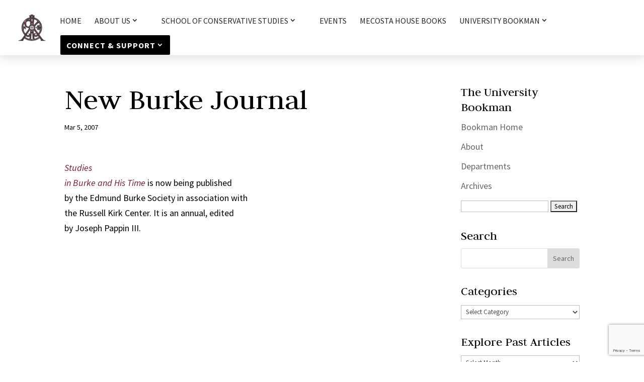

--- FILE ---
content_type: text/html; charset=utf-8
request_url: https://www.google.com/recaptcha/api2/anchor?ar=1&k=6LcMUc8UAAAAAIXVDORYarSXQOjT44iSnDa4K9q5&co=aHR0cHM6Ly9raXJrY2VudGVyLm9yZzo0NDM.&hl=en&v=PoyoqOPhxBO7pBk68S4YbpHZ&size=invisible&anchor-ms=20000&execute-ms=30000&cb=iqwvetrisoil
body_size: 49743
content:
<!DOCTYPE HTML><html dir="ltr" lang="en"><head><meta http-equiv="Content-Type" content="text/html; charset=UTF-8">
<meta http-equiv="X-UA-Compatible" content="IE=edge">
<title>reCAPTCHA</title>
<style type="text/css">
/* cyrillic-ext */
@font-face {
  font-family: 'Roboto';
  font-style: normal;
  font-weight: 400;
  font-stretch: 100%;
  src: url(//fonts.gstatic.com/s/roboto/v48/KFO7CnqEu92Fr1ME7kSn66aGLdTylUAMa3GUBHMdazTgWw.woff2) format('woff2');
  unicode-range: U+0460-052F, U+1C80-1C8A, U+20B4, U+2DE0-2DFF, U+A640-A69F, U+FE2E-FE2F;
}
/* cyrillic */
@font-face {
  font-family: 'Roboto';
  font-style: normal;
  font-weight: 400;
  font-stretch: 100%;
  src: url(//fonts.gstatic.com/s/roboto/v48/KFO7CnqEu92Fr1ME7kSn66aGLdTylUAMa3iUBHMdazTgWw.woff2) format('woff2');
  unicode-range: U+0301, U+0400-045F, U+0490-0491, U+04B0-04B1, U+2116;
}
/* greek-ext */
@font-face {
  font-family: 'Roboto';
  font-style: normal;
  font-weight: 400;
  font-stretch: 100%;
  src: url(//fonts.gstatic.com/s/roboto/v48/KFO7CnqEu92Fr1ME7kSn66aGLdTylUAMa3CUBHMdazTgWw.woff2) format('woff2');
  unicode-range: U+1F00-1FFF;
}
/* greek */
@font-face {
  font-family: 'Roboto';
  font-style: normal;
  font-weight: 400;
  font-stretch: 100%;
  src: url(//fonts.gstatic.com/s/roboto/v48/KFO7CnqEu92Fr1ME7kSn66aGLdTylUAMa3-UBHMdazTgWw.woff2) format('woff2');
  unicode-range: U+0370-0377, U+037A-037F, U+0384-038A, U+038C, U+038E-03A1, U+03A3-03FF;
}
/* math */
@font-face {
  font-family: 'Roboto';
  font-style: normal;
  font-weight: 400;
  font-stretch: 100%;
  src: url(//fonts.gstatic.com/s/roboto/v48/KFO7CnqEu92Fr1ME7kSn66aGLdTylUAMawCUBHMdazTgWw.woff2) format('woff2');
  unicode-range: U+0302-0303, U+0305, U+0307-0308, U+0310, U+0312, U+0315, U+031A, U+0326-0327, U+032C, U+032F-0330, U+0332-0333, U+0338, U+033A, U+0346, U+034D, U+0391-03A1, U+03A3-03A9, U+03B1-03C9, U+03D1, U+03D5-03D6, U+03F0-03F1, U+03F4-03F5, U+2016-2017, U+2034-2038, U+203C, U+2040, U+2043, U+2047, U+2050, U+2057, U+205F, U+2070-2071, U+2074-208E, U+2090-209C, U+20D0-20DC, U+20E1, U+20E5-20EF, U+2100-2112, U+2114-2115, U+2117-2121, U+2123-214F, U+2190, U+2192, U+2194-21AE, U+21B0-21E5, U+21F1-21F2, U+21F4-2211, U+2213-2214, U+2216-22FF, U+2308-230B, U+2310, U+2319, U+231C-2321, U+2336-237A, U+237C, U+2395, U+239B-23B7, U+23D0, U+23DC-23E1, U+2474-2475, U+25AF, U+25B3, U+25B7, U+25BD, U+25C1, U+25CA, U+25CC, U+25FB, U+266D-266F, U+27C0-27FF, U+2900-2AFF, U+2B0E-2B11, U+2B30-2B4C, U+2BFE, U+3030, U+FF5B, U+FF5D, U+1D400-1D7FF, U+1EE00-1EEFF;
}
/* symbols */
@font-face {
  font-family: 'Roboto';
  font-style: normal;
  font-weight: 400;
  font-stretch: 100%;
  src: url(//fonts.gstatic.com/s/roboto/v48/KFO7CnqEu92Fr1ME7kSn66aGLdTylUAMaxKUBHMdazTgWw.woff2) format('woff2');
  unicode-range: U+0001-000C, U+000E-001F, U+007F-009F, U+20DD-20E0, U+20E2-20E4, U+2150-218F, U+2190, U+2192, U+2194-2199, U+21AF, U+21E6-21F0, U+21F3, U+2218-2219, U+2299, U+22C4-22C6, U+2300-243F, U+2440-244A, U+2460-24FF, U+25A0-27BF, U+2800-28FF, U+2921-2922, U+2981, U+29BF, U+29EB, U+2B00-2BFF, U+4DC0-4DFF, U+FFF9-FFFB, U+10140-1018E, U+10190-1019C, U+101A0, U+101D0-101FD, U+102E0-102FB, U+10E60-10E7E, U+1D2C0-1D2D3, U+1D2E0-1D37F, U+1F000-1F0FF, U+1F100-1F1AD, U+1F1E6-1F1FF, U+1F30D-1F30F, U+1F315, U+1F31C, U+1F31E, U+1F320-1F32C, U+1F336, U+1F378, U+1F37D, U+1F382, U+1F393-1F39F, U+1F3A7-1F3A8, U+1F3AC-1F3AF, U+1F3C2, U+1F3C4-1F3C6, U+1F3CA-1F3CE, U+1F3D4-1F3E0, U+1F3ED, U+1F3F1-1F3F3, U+1F3F5-1F3F7, U+1F408, U+1F415, U+1F41F, U+1F426, U+1F43F, U+1F441-1F442, U+1F444, U+1F446-1F449, U+1F44C-1F44E, U+1F453, U+1F46A, U+1F47D, U+1F4A3, U+1F4B0, U+1F4B3, U+1F4B9, U+1F4BB, U+1F4BF, U+1F4C8-1F4CB, U+1F4D6, U+1F4DA, U+1F4DF, U+1F4E3-1F4E6, U+1F4EA-1F4ED, U+1F4F7, U+1F4F9-1F4FB, U+1F4FD-1F4FE, U+1F503, U+1F507-1F50B, U+1F50D, U+1F512-1F513, U+1F53E-1F54A, U+1F54F-1F5FA, U+1F610, U+1F650-1F67F, U+1F687, U+1F68D, U+1F691, U+1F694, U+1F698, U+1F6AD, U+1F6B2, U+1F6B9-1F6BA, U+1F6BC, U+1F6C6-1F6CF, U+1F6D3-1F6D7, U+1F6E0-1F6EA, U+1F6F0-1F6F3, U+1F6F7-1F6FC, U+1F700-1F7FF, U+1F800-1F80B, U+1F810-1F847, U+1F850-1F859, U+1F860-1F887, U+1F890-1F8AD, U+1F8B0-1F8BB, U+1F8C0-1F8C1, U+1F900-1F90B, U+1F93B, U+1F946, U+1F984, U+1F996, U+1F9E9, U+1FA00-1FA6F, U+1FA70-1FA7C, U+1FA80-1FA89, U+1FA8F-1FAC6, U+1FACE-1FADC, U+1FADF-1FAE9, U+1FAF0-1FAF8, U+1FB00-1FBFF;
}
/* vietnamese */
@font-face {
  font-family: 'Roboto';
  font-style: normal;
  font-weight: 400;
  font-stretch: 100%;
  src: url(//fonts.gstatic.com/s/roboto/v48/KFO7CnqEu92Fr1ME7kSn66aGLdTylUAMa3OUBHMdazTgWw.woff2) format('woff2');
  unicode-range: U+0102-0103, U+0110-0111, U+0128-0129, U+0168-0169, U+01A0-01A1, U+01AF-01B0, U+0300-0301, U+0303-0304, U+0308-0309, U+0323, U+0329, U+1EA0-1EF9, U+20AB;
}
/* latin-ext */
@font-face {
  font-family: 'Roboto';
  font-style: normal;
  font-weight: 400;
  font-stretch: 100%;
  src: url(//fonts.gstatic.com/s/roboto/v48/KFO7CnqEu92Fr1ME7kSn66aGLdTylUAMa3KUBHMdazTgWw.woff2) format('woff2');
  unicode-range: U+0100-02BA, U+02BD-02C5, U+02C7-02CC, U+02CE-02D7, U+02DD-02FF, U+0304, U+0308, U+0329, U+1D00-1DBF, U+1E00-1E9F, U+1EF2-1EFF, U+2020, U+20A0-20AB, U+20AD-20C0, U+2113, U+2C60-2C7F, U+A720-A7FF;
}
/* latin */
@font-face {
  font-family: 'Roboto';
  font-style: normal;
  font-weight: 400;
  font-stretch: 100%;
  src: url(//fonts.gstatic.com/s/roboto/v48/KFO7CnqEu92Fr1ME7kSn66aGLdTylUAMa3yUBHMdazQ.woff2) format('woff2');
  unicode-range: U+0000-00FF, U+0131, U+0152-0153, U+02BB-02BC, U+02C6, U+02DA, U+02DC, U+0304, U+0308, U+0329, U+2000-206F, U+20AC, U+2122, U+2191, U+2193, U+2212, U+2215, U+FEFF, U+FFFD;
}
/* cyrillic-ext */
@font-face {
  font-family: 'Roboto';
  font-style: normal;
  font-weight: 500;
  font-stretch: 100%;
  src: url(//fonts.gstatic.com/s/roboto/v48/KFO7CnqEu92Fr1ME7kSn66aGLdTylUAMa3GUBHMdazTgWw.woff2) format('woff2');
  unicode-range: U+0460-052F, U+1C80-1C8A, U+20B4, U+2DE0-2DFF, U+A640-A69F, U+FE2E-FE2F;
}
/* cyrillic */
@font-face {
  font-family: 'Roboto';
  font-style: normal;
  font-weight: 500;
  font-stretch: 100%;
  src: url(//fonts.gstatic.com/s/roboto/v48/KFO7CnqEu92Fr1ME7kSn66aGLdTylUAMa3iUBHMdazTgWw.woff2) format('woff2');
  unicode-range: U+0301, U+0400-045F, U+0490-0491, U+04B0-04B1, U+2116;
}
/* greek-ext */
@font-face {
  font-family: 'Roboto';
  font-style: normal;
  font-weight: 500;
  font-stretch: 100%;
  src: url(//fonts.gstatic.com/s/roboto/v48/KFO7CnqEu92Fr1ME7kSn66aGLdTylUAMa3CUBHMdazTgWw.woff2) format('woff2');
  unicode-range: U+1F00-1FFF;
}
/* greek */
@font-face {
  font-family: 'Roboto';
  font-style: normal;
  font-weight: 500;
  font-stretch: 100%;
  src: url(//fonts.gstatic.com/s/roboto/v48/KFO7CnqEu92Fr1ME7kSn66aGLdTylUAMa3-UBHMdazTgWw.woff2) format('woff2');
  unicode-range: U+0370-0377, U+037A-037F, U+0384-038A, U+038C, U+038E-03A1, U+03A3-03FF;
}
/* math */
@font-face {
  font-family: 'Roboto';
  font-style: normal;
  font-weight: 500;
  font-stretch: 100%;
  src: url(//fonts.gstatic.com/s/roboto/v48/KFO7CnqEu92Fr1ME7kSn66aGLdTylUAMawCUBHMdazTgWw.woff2) format('woff2');
  unicode-range: U+0302-0303, U+0305, U+0307-0308, U+0310, U+0312, U+0315, U+031A, U+0326-0327, U+032C, U+032F-0330, U+0332-0333, U+0338, U+033A, U+0346, U+034D, U+0391-03A1, U+03A3-03A9, U+03B1-03C9, U+03D1, U+03D5-03D6, U+03F0-03F1, U+03F4-03F5, U+2016-2017, U+2034-2038, U+203C, U+2040, U+2043, U+2047, U+2050, U+2057, U+205F, U+2070-2071, U+2074-208E, U+2090-209C, U+20D0-20DC, U+20E1, U+20E5-20EF, U+2100-2112, U+2114-2115, U+2117-2121, U+2123-214F, U+2190, U+2192, U+2194-21AE, U+21B0-21E5, U+21F1-21F2, U+21F4-2211, U+2213-2214, U+2216-22FF, U+2308-230B, U+2310, U+2319, U+231C-2321, U+2336-237A, U+237C, U+2395, U+239B-23B7, U+23D0, U+23DC-23E1, U+2474-2475, U+25AF, U+25B3, U+25B7, U+25BD, U+25C1, U+25CA, U+25CC, U+25FB, U+266D-266F, U+27C0-27FF, U+2900-2AFF, U+2B0E-2B11, U+2B30-2B4C, U+2BFE, U+3030, U+FF5B, U+FF5D, U+1D400-1D7FF, U+1EE00-1EEFF;
}
/* symbols */
@font-face {
  font-family: 'Roboto';
  font-style: normal;
  font-weight: 500;
  font-stretch: 100%;
  src: url(//fonts.gstatic.com/s/roboto/v48/KFO7CnqEu92Fr1ME7kSn66aGLdTylUAMaxKUBHMdazTgWw.woff2) format('woff2');
  unicode-range: U+0001-000C, U+000E-001F, U+007F-009F, U+20DD-20E0, U+20E2-20E4, U+2150-218F, U+2190, U+2192, U+2194-2199, U+21AF, U+21E6-21F0, U+21F3, U+2218-2219, U+2299, U+22C4-22C6, U+2300-243F, U+2440-244A, U+2460-24FF, U+25A0-27BF, U+2800-28FF, U+2921-2922, U+2981, U+29BF, U+29EB, U+2B00-2BFF, U+4DC0-4DFF, U+FFF9-FFFB, U+10140-1018E, U+10190-1019C, U+101A0, U+101D0-101FD, U+102E0-102FB, U+10E60-10E7E, U+1D2C0-1D2D3, U+1D2E0-1D37F, U+1F000-1F0FF, U+1F100-1F1AD, U+1F1E6-1F1FF, U+1F30D-1F30F, U+1F315, U+1F31C, U+1F31E, U+1F320-1F32C, U+1F336, U+1F378, U+1F37D, U+1F382, U+1F393-1F39F, U+1F3A7-1F3A8, U+1F3AC-1F3AF, U+1F3C2, U+1F3C4-1F3C6, U+1F3CA-1F3CE, U+1F3D4-1F3E0, U+1F3ED, U+1F3F1-1F3F3, U+1F3F5-1F3F7, U+1F408, U+1F415, U+1F41F, U+1F426, U+1F43F, U+1F441-1F442, U+1F444, U+1F446-1F449, U+1F44C-1F44E, U+1F453, U+1F46A, U+1F47D, U+1F4A3, U+1F4B0, U+1F4B3, U+1F4B9, U+1F4BB, U+1F4BF, U+1F4C8-1F4CB, U+1F4D6, U+1F4DA, U+1F4DF, U+1F4E3-1F4E6, U+1F4EA-1F4ED, U+1F4F7, U+1F4F9-1F4FB, U+1F4FD-1F4FE, U+1F503, U+1F507-1F50B, U+1F50D, U+1F512-1F513, U+1F53E-1F54A, U+1F54F-1F5FA, U+1F610, U+1F650-1F67F, U+1F687, U+1F68D, U+1F691, U+1F694, U+1F698, U+1F6AD, U+1F6B2, U+1F6B9-1F6BA, U+1F6BC, U+1F6C6-1F6CF, U+1F6D3-1F6D7, U+1F6E0-1F6EA, U+1F6F0-1F6F3, U+1F6F7-1F6FC, U+1F700-1F7FF, U+1F800-1F80B, U+1F810-1F847, U+1F850-1F859, U+1F860-1F887, U+1F890-1F8AD, U+1F8B0-1F8BB, U+1F8C0-1F8C1, U+1F900-1F90B, U+1F93B, U+1F946, U+1F984, U+1F996, U+1F9E9, U+1FA00-1FA6F, U+1FA70-1FA7C, U+1FA80-1FA89, U+1FA8F-1FAC6, U+1FACE-1FADC, U+1FADF-1FAE9, U+1FAF0-1FAF8, U+1FB00-1FBFF;
}
/* vietnamese */
@font-face {
  font-family: 'Roboto';
  font-style: normal;
  font-weight: 500;
  font-stretch: 100%;
  src: url(//fonts.gstatic.com/s/roboto/v48/KFO7CnqEu92Fr1ME7kSn66aGLdTylUAMa3OUBHMdazTgWw.woff2) format('woff2');
  unicode-range: U+0102-0103, U+0110-0111, U+0128-0129, U+0168-0169, U+01A0-01A1, U+01AF-01B0, U+0300-0301, U+0303-0304, U+0308-0309, U+0323, U+0329, U+1EA0-1EF9, U+20AB;
}
/* latin-ext */
@font-face {
  font-family: 'Roboto';
  font-style: normal;
  font-weight: 500;
  font-stretch: 100%;
  src: url(//fonts.gstatic.com/s/roboto/v48/KFO7CnqEu92Fr1ME7kSn66aGLdTylUAMa3KUBHMdazTgWw.woff2) format('woff2');
  unicode-range: U+0100-02BA, U+02BD-02C5, U+02C7-02CC, U+02CE-02D7, U+02DD-02FF, U+0304, U+0308, U+0329, U+1D00-1DBF, U+1E00-1E9F, U+1EF2-1EFF, U+2020, U+20A0-20AB, U+20AD-20C0, U+2113, U+2C60-2C7F, U+A720-A7FF;
}
/* latin */
@font-face {
  font-family: 'Roboto';
  font-style: normal;
  font-weight: 500;
  font-stretch: 100%;
  src: url(//fonts.gstatic.com/s/roboto/v48/KFO7CnqEu92Fr1ME7kSn66aGLdTylUAMa3yUBHMdazQ.woff2) format('woff2');
  unicode-range: U+0000-00FF, U+0131, U+0152-0153, U+02BB-02BC, U+02C6, U+02DA, U+02DC, U+0304, U+0308, U+0329, U+2000-206F, U+20AC, U+2122, U+2191, U+2193, U+2212, U+2215, U+FEFF, U+FFFD;
}
/* cyrillic-ext */
@font-face {
  font-family: 'Roboto';
  font-style: normal;
  font-weight: 900;
  font-stretch: 100%;
  src: url(//fonts.gstatic.com/s/roboto/v48/KFO7CnqEu92Fr1ME7kSn66aGLdTylUAMa3GUBHMdazTgWw.woff2) format('woff2');
  unicode-range: U+0460-052F, U+1C80-1C8A, U+20B4, U+2DE0-2DFF, U+A640-A69F, U+FE2E-FE2F;
}
/* cyrillic */
@font-face {
  font-family: 'Roboto';
  font-style: normal;
  font-weight: 900;
  font-stretch: 100%;
  src: url(//fonts.gstatic.com/s/roboto/v48/KFO7CnqEu92Fr1ME7kSn66aGLdTylUAMa3iUBHMdazTgWw.woff2) format('woff2');
  unicode-range: U+0301, U+0400-045F, U+0490-0491, U+04B0-04B1, U+2116;
}
/* greek-ext */
@font-face {
  font-family: 'Roboto';
  font-style: normal;
  font-weight: 900;
  font-stretch: 100%;
  src: url(//fonts.gstatic.com/s/roboto/v48/KFO7CnqEu92Fr1ME7kSn66aGLdTylUAMa3CUBHMdazTgWw.woff2) format('woff2');
  unicode-range: U+1F00-1FFF;
}
/* greek */
@font-face {
  font-family: 'Roboto';
  font-style: normal;
  font-weight: 900;
  font-stretch: 100%;
  src: url(//fonts.gstatic.com/s/roboto/v48/KFO7CnqEu92Fr1ME7kSn66aGLdTylUAMa3-UBHMdazTgWw.woff2) format('woff2');
  unicode-range: U+0370-0377, U+037A-037F, U+0384-038A, U+038C, U+038E-03A1, U+03A3-03FF;
}
/* math */
@font-face {
  font-family: 'Roboto';
  font-style: normal;
  font-weight: 900;
  font-stretch: 100%;
  src: url(//fonts.gstatic.com/s/roboto/v48/KFO7CnqEu92Fr1ME7kSn66aGLdTylUAMawCUBHMdazTgWw.woff2) format('woff2');
  unicode-range: U+0302-0303, U+0305, U+0307-0308, U+0310, U+0312, U+0315, U+031A, U+0326-0327, U+032C, U+032F-0330, U+0332-0333, U+0338, U+033A, U+0346, U+034D, U+0391-03A1, U+03A3-03A9, U+03B1-03C9, U+03D1, U+03D5-03D6, U+03F0-03F1, U+03F4-03F5, U+2016-2017, U+2034-2038, U+203C, U+2040, U+2043, U+2047, U+2050, U+2057, U+205F, U+2070-2071, U+2074-208E, U+2090-209C, U+20D0-20DC, U+20E1, U+20E5-20EF, U+2100-2112, U+2114-2115, U+2117-2121, U+2123-214F, U+2190, U+2192, U+2194-21AE, U+21B0-21E5, U+21F1-21F2, U+21F4-2211, U+2213-2214, U+2216-22FF, U+2308-230B, U+2310, U+2319, U+231C-2321, U+2336-237A, U+237C, U+2395, U+239B-23B7, U+23D0, U+23DC-23E1, U+2474-2475, U+25AF, U+25B3, U+25B7, U+25BD, U+25C1, U+25CA, U+25CC, U+25FB, U+266D-266F, U+27C0-27FF, U+2900-2AFF, U+2B0E-2B11, U+2B30-2B4C, U+2BFE, U+3030, U+FF5B, U+FF5D, U+1D400-1D7FF, U+1EE00-1EEFF;
}
/* symbols */
@font-face {
  font-family: 'Roboto';
  font-style: normal;
  font-weight: 900;
  font-stretch: 100%;
  src: url(//fonts.gstatic.com/s/roboto/v48/KFO7CnqEu92Fr1ME7kSn66aGLdTylUAMaxKUBHMdazTgWw.woff2) format('woff2');
  unicode-range: U+0001-000C, U+000E-001F, U+007F-009F, U+20DD-20E0, U+20E2-20E4, U+2150-218F, U+2190, U+2192, U+2194-2199, U+21AF, U+21E6-21F0, U+21F3, U+2218-2219, U+2299, U+22C4-22C6, U+2300-243F, U+2440-244A, U+2460-24FF, U+25A0-27BF, U+2800-28FF, U+2921-2922, U+2981, U+29BF, U+29EB, U+2B00-2BFF, U+4DC0-4DFF, U+FFF9-FFFB, U+10140-1018E, U+10190-1019C, U+101A0, U+101D0-101FD, U+102E0-102FB, U+10E60-10E7E, U+1D2C0-1D2D3, U+1D2E0-1D37F, U+1F000-1F0FF, U+1F100-1F1AD, U+1F1E6-1F1FF, U+1F30D-1F30F, U+1F315, U+1F31C, U+1F31E, U+1F320-1F32C, U+1F336, U+1F378, U+1F37D, U+1F382, U+1F393-1F39F, U+1F3A7-1F3A8, U+1F3AC-1F3AF, U+1F3C2, U+1F3C4-1F3C6, U+1F3CA-1F3CE, U+1F3D4-1F3E0, U+1F3ED, U+1F3F1-1F3F3, U+1F3F5-1F3F7, U+1F408, U+1F415, U+1F41F, U+1F426, U+1F43F, U+1F441-1F442, U+1F444, U+1F446-1F449, U+1F44C-1F44E, U+1F453, U+1F46A, U+1F47D, U+1F4A3, U+1F4B0, U+1F4B3, U+1F4B9, U+1F4BB, U+1F4BF, U+1F4C8-1F4CB, U+1F4D6, U+1F4DA, U+1F4DF, U+1F4E3-1F4E6, U+1F4EA-1F4ED, U+1F4F7, U+1F4F9-1F4FB, U+1F4FD-1F4FE, U+1F503, U+1F507-1F50B, U+1F50D, U+1F512-1F513, U+1F53E-1F54A, U+1F54F-1F5FA, U+1F610, U+1F650-1F67F, U+1F687, U+1F68D, U+1F691, U+1F694, U+1F698, U+1F6AD, U+1F6B2, U+1F6B9-1F6BA, U+1F6BC, U+1F6C6-1F6CF, U+1F6D3-1F6D7, U+1F6E0-1F6EA, U+1F6F0-1F6F3, U+1F6F7-1F6FC, U+1F700-1F7FF, U+1F800-1F80B, U+1F810-1F847, U+1F850-1F859, U+1F860-1F887, U+1F890-1F8AD, U+1F8B0-1F8BB, U+1F8C0-1F8C1, U+1F900-1F90B, U+1F93B, U+1F946, U+1F984, U+1F996, U+1F9E9, U+1FA00-1FA6F, U+1FA70-1FA7C, U+1FA80-1FA89, U+1FA8F-1FAC6, U+1FACE-1FADC, U+1FADF-1FAE9, U+1FAF0-1FAF8, U+1FB00-1FBFF;
}
/* vietnamese */
@font-face {
  font-family: 'Roboto';
  font-style: normal;
  font-weight: 900;
  font-stretch: 100%;
  src: url(//fonts.gstatic.com/s/roboto/v48/KFO7CnqEu92Fr1ME7kSn66aGLdTylUAMa3OUBHMdazTgWw.woff2) format('woff2');
  unicode-range: U+0102-0103, U+0110-0111, U+0128-0129, U+0168-0169, U+01A0-01A1, U+01AF-01B0, U+0300-0301, U+0303-0304, U+0308-0309, U+0323, U+0329, U+1EA0-1EF9, U+20AB;
}
/* latin-ext */
@font-face {
  font-family: 'Roboto';
  font-style: normal;
  font-weight: 900;
  font-stretch: 100%;
  src: url(//fonts.gstatic.com/s/roboto/v48/KFO7CnqEu92Fr1ME7kSn66aGLdTylUAMa3KUBHMdazTgWw.woff2) format('woff2');
  unicode-range: U+0100-02BA, U+02BD-02C5, U+02C7-02CC, U+02CE-02D7, U+02DD-02FF, U+0304, U+0308, U+0329, U+1D00-1DBF, U+1E00-1E9F, U+1EF2-1EFF, U+2020, U+20A0-20AB, U+20AD-20C0, U+2113, U+2C60-2C7F, U+A720-A7FF;
}
/* latin */
@font-face {
  font-family: 'Roboto';
  font-style: normal;
  font-weight: 900;
  font-stretch: 100%;
  src: url(//fonts.gstatic.com/s/roboto/v48/KFO7CnqEu92Fr1ME7kSn66aGLdTylUAMa3yUBHMdazQ.woff2) format('woff2');
  unicode-range: U+0000-00FF, U+0131, U+0152-0153, U+02BB-02BC, U+02C6, U+02DA, U+02DC, U+0304, U+0308, U+0329, U+2000-206F, U+20AC, U+2122, U+2191, U+2193, U+2212, U+2215, U+FEFF, U+FFFD;
}

</style>
<link rel="stylesheet" type="text/css" href="https://www.gstatic.com/recaptcha/releases/PoyoqOPhxBO7pBk68S4YbpHZ/styles__ltr.css">
<script nonce="5vSIb7NBfGxj8hJfwgkiCA" type="text/javascript">window['__recaptcha_api'] = 'https://www.google.com/recaptcha/api2/';</script>
<script type="text/javascript" src="https://www.gstatic.com/recaptcha/releases/PoyoqOPhxBO7pBk68S4YbpHZ/recaptcha__en.js" nonce="5vSIb7NBfGxj8hJfwgkiCA">
      
    </script></head>
<body><div id="rc-anchor-alert" class="rc-anchor-alert"></div>
<input type="hidden" id="recaptcha-token" value="[base64]">
<script type="text/javascript" nonce="5vSIb7NBfGxj8hJfwgkiCA">
      recaptcha.anchor.Main.init("[\x22ainput\x22,[\x22bgdata\x22,\x22\x22,\[base64]/[base64]/[base64]/[base64]/[base64]/[base64]/[base64]/[base64]/[base64]/[base64]\\u003d\x22,\[base64]\\u003d\x22,\x22YsOUwogzQHzCnsOrwpHCv3/DpsOTw5DCkcKCR3RMayPCtSTClsK5JzjDhhjDiRbDuMOxw45CwohCw6fCjMK6wqbCqsK9clvDtsKQw519KBw5wo0MJMO1BMKhOMKIwrBQwq/Dl8Ozw6xNW8KHwrfDqS0fwpXDk8OcZMKOwrQ7T8OFd8KcPMOkccOfw4rDtk7DpsKFDsKHVyTCpB/DlmcRwpl2w4zDoGzCqH3CscKPXcOCVQvDq8ODN8KKXMOwDxzCkMOJwoLDoldxE8OhHsKHw7rDgDPDmcO/wo3CgMKWbMK/w4TCs8OGw7HDvCUyAMKlTsOmHggoaMO8TB/DqSLDhcKMbMKJSsKNwprCkMKvHBDCisKxwpLChSFKw4vCmVA/csOOXy5nwoPDrgXDssKsw6XCqsOaw6g4JsONwq3CvcKmHsOMwr82wrrDrMKKwo7CksKpDhUYwoRwfHzDikDCvlTCjCDDunjDn8OATgIxw6bConrDokIlSR3Cj8OoMsOJwr/CvsKHFMOJw73DlMObw4hDVncmREEiVQ8Lw5nDjcOUwoLDiHQieCQHwoDCkCR0XcObR1psY8O6OV0JVjDCicOFwrwRPU3DuHbDlU7CgsOOVcOUw5kLdMOIw7jDpm/[base64]/[base64]/DtzkLwp4Uw5YwdcOhwrYLWBBxwpzDmDLDo8OyT8KuEFDDm8K/[base64]/[base64]/Ck2PDjkp5HMKfPBUFCkDDpDwvK3PDohbDvMOiw7zCoWdIw5TCiEILZ39dT8OxwrQsw4QHw5VqE1/CmEYFwrhoXGjCuzjDhi/[base64]/[base64]/ChcOSKlTDrMOjXn13wqBzWQvDtFXDlBDDo1/CrW9aw688w7Jiw4hkw4krw57DtsKraMK/SsKQwojCh8O/w5d2Z8OKNR3ClMKAwovCisKJwp0yCmvCjlPCq8OvKSVRw4vCnsKoDhbCkA3DlDRTwpbDv8OMYxpgS1ovwqQhw6XCphIHw6dEUMOswopow7tIwpTClRBLwrt7wpfDlxRAQ8OyN8OsRE3Do1l0WsOJwrh/wrPCpDl9wo98woAaYMKxw7duwoHDlcKVwoMTZXLCl3zChcOTRWbCnMOzOFPCucK8wpYoV1UJPCxOw7M/[base64]/[base64]/[base64]/wpvDnAfCrU5wTiB5wpHCoGfDlA3Cg1cowqjClyjCu1o/w6gqw4jDoh7CtcKNe8KWwrbDpcOqw6kiOT9zw5BfNsKuwpTCv2zCuMKMw5sXwr/[base64]/w4hdFxlSOMOEwrIEwpV7KsOjHjQ4acK6BXXDhcK1L8KQw6vCjyXCph1BR2tNwrbDkTYiAVfCq8KgKyTDisOhw6ZMJ0vCiBLDv8OTwo8Qw4LDu8O0YFrDtsOGw51RVsKMwrHCtcKKbwR4ZV7Cji4Iw41OfMKIHMORw70LwogJwr/DusOpNcOuw6NQwpXDjsOvwpB8wpjDiGXCpcOnM3NKwqjCpUM2E8KHRMOiw5/Cs8OPw7vCq3HDp8KZAkUgwpXDr2TCgWPDuivDhMKOwpoNwqDCn8OwwoV1VzcJJsOnSG8rwo7CtylVdxtjZMKzWsK0wr/Dvy4/wrXCqw9Cw47DnsOQwqN9wo3Cti7Cq2jCrsK1YcKzKcO3w5IBwrJTwoXCm8O+QU5NZ2DCpsKCw5lHw5DCnBgbw5NQHMK7w6/Dq8KmHcOmwqjDtMKHw69Mw5BuIg08wr8xAFLCgUrDu8OtD0zCj0jCsjBAIMODwoPDvmIZwqrCnMKlAQtww7vDncODecKXcgrDlAPCoQsNwpJgTwnCmcONw6AJY1zDiTbDucOiH17DrsKiIghyKcKXHhBqwpnDqcOHTUsbw4V/Yg84w4UQKSLDncKTwr8iJ8Ovw67CksO8KDPCi8Kmw4/Djw3CtsObw7giw7YYOy3ClMK1McKbRTTCgMOMF0DCmcKgwpxzeTAOw4YeDGFPfsOEwrFfwoXDrsOLwqArDiTCqzJdwpZaw6dVw5RDw6FKw6zDpsO1woMEdcKGSAXChsK6w71LwrnDsS/DisOuw7Z5JXhqwpDDkMKTw7NjMhxow5TCtH/[base64]/w4fDpcObYRdtZMKoWndbZXI4OcOTJcOdKsK5WcKwwrshwpdUwotDw7g7w7ZhPwsZGmlzwp0pZwDDmMK6w6VEwqfCpnbDqRfDpsOcw6fCqGzCj8O8SMKjw7dtwpfCn3ogICATGcOhGC4NScOaLMO/[base64]/[base64]/[base64]/d8KUw5/DvcOYwrvCpsODw5XCvsONRBp2ehLCgMOPNDNCKxpneRl2wovCpMKDPVfCkMOjCzTCqntlw45Dw4vCmsOmwqRYJMK8wo4HDEfCjMOPw7MCKAPDiSdDw5bCu8KuwrTDvWrDh17Cm8KZwooCw7EFfRQdw5HCo03CjMK2wqRRw5XCusKrY8OSwqYRwrlXwqTCrHfDvcKTa1/DpsORwpHDn8KIYcO1w4JKwrRdaWg7bg5lMz7DkGotw5Aow7jDrMO7w4nDl8OGcMOdw7QjN8KmUMKmwp/CrXotZCnCqyrCg3HDvcOlworDsMO1wpIgw7tWfkfDuSDCnAjChx/DssKcw75ZE8OrwotoOcOSBcOhP8KCw5TCrMKlwpxJwrROwoXDthEwwpcqwprDrXB1UsK0OcKCw7HDi8KZQBAiw7TDgDZSJE9jH3LDqsK9R8O5RyoAcsORcMK5wpLDoMOdw5PDvMKxYWrCgsOpbsOuw73Du8OzekHDsxwsw5DClsKKRi3ChMOlwqfDgG/Cu8OlbcKyccObbsKWw6/CicO8YMOswqxkw4xoDsO1w6hhwosVfXQwwrxjw6HDlsOTwqlZwqnCgcOowpV/w7DDqWHDjMO7wp7Dg3wOfMKgwqfDjUJkw5hkTsObw5IgIcKkLQV2w4QYS8ORMk8ew6BMw7owwp1hbmFUODnCusOVXA/DljY8w7zClsOOw43DvWjDikvCv8KHw4I/wpjDqlFPEcOJw70Gw6HCkA7DuhnDhsOKw4TCgQzDkMONwqvDpSvDq8OhwrLDlMKowrXDrUEOAcOLw6Miw6fDp8ObQnHDscOFWl7CrVzDjTxxwrzDqAbCr0DCqsKLTWbCrsKSwoJxXsKWSlF1FVfDlVkFw79bFgXCnnLCvcOzwr4wwqZQwqJ/[base64]/[base64]/DnMKQBQFLwroVEUdHfsKewp82MyLCg8KIwq4Ow4rDv8KKDx8lwph9wp3DtcK8WgJ8VMK3JFFIwo09wp/[base64]/CtVXDmgYqw4TDmxHCrSYvIH/CsUtGwoLDh8O7w5HDinEuw5DDrsKRw67CvChMIsKxwqkWwr5WbcKcAx7Ct8KoJsKfLQHClMK1wqdVwr8uAMKvwpXCpyRww6PDscODDw7CiRJkwpVfw6vDo8KGwoY2worCllEKw4tnw7YQbnnCvsOiEMOMIcO+KsOZJ8K2I2hxZBsAR17CjMOZw73CtlZ/wrhYwqvDtsKBecK7wq/[base64]/wozDsBcYwqkiwoxrWMOAw5p2PV/DicKDw79cEQZpLcO5w6vDhEALPDDDkx7CtcKfwq51w7/[base64]/CqQVyw7QYTirDjcOzUMOUw6fCs0kIw4vCgcKkairDrVhUw5k2DMKEV8O0eApnKMOqw4HCucOwBwRpSx45wpPCvjHDqFvDl8OMQw0LOcOIJ8OOwphjFsOKwrfDpQ/DjjTDlW3CoVoDwp16VAB0w4zCicOubATDicKzw6DCgV8uwowIw6/[base64]/DjMOVZmduw5QdHhTDkR7CrGc4OsOfQ3HDhGfCu8KuwrPClsKCd3QNwqnDlMKhw5MPw4Zuw6/DujfCkMKaw6Zfw4Vtw4NiwrpKHsKySmjDmsOQw7HDoMOWHMOew6fDuWJRasOMSCzDukVfBMKeHMOswqVcfFMIwqsRwrXDjMOUWH3Cr8KUacODX8OOw6DCjnFURcKRw6lJFGvCggHCjgjDssKVwqlcJVrCmMKrw6/Dq1hgIcOHw53DksKKTnLDiMONw6wKPmo/w4M7w7TDocOyNcOJw5/CvcO2woAew75mw6Yrw6TDosKBc8OIVFnCrcKATGgZE3fDoz9lYnrCssKAe8KqwqoNw5Yow5p7w7HDtsKVw6Q7wqzCrsK4w787w6TCtMOCw5g7MsKTdsOlV8KVSUtIIEfCu8K2acOnw5HDsMK0wrbDs088wqXCjUopM3fCi3/[base64]/Q8O5D3t/ezHDnkdQwpjDpX1FW8KTw4Y1w6NLw586w5BcR0g/M8K/W8K6w446wrsgw6zDicKLTcKYwqdddw1RUMOcwpBbMVEjVB5iwovDqsOvFMK+FcOcChTCp33CvsONB8ORH3tTw43DssO+acO2wrczE8K5fnXCqsOZwoDCgE3Cmmt+w7HCmsKNw6k0b3tQH8KoJwnCvhfCtHE/wq3DnMOyw7vDsx/DmiFfKAB0RsKUwoZ9EMObwr8Fwp1XEsKkwqDDkcOtw75tw43CkShkJDbDssONw6xRXcKhw5HDhsKjw5nCgjITwpF9fAcOblYgw6tawpZnw5R3JMKJH8Ogw4TDiUZcAcOnw5nDkMO1Gg5Qw6TCk0/[base64]/w54WL15TwoPCmFYdw6ddV8KTSh3Dv1/[base64]/Dt8Kaw6oVw50uwo/Cn8KRwq/Cm2ljwrM9wrlpwpnCpFjDmSFfHSIBEcK4wqMWYsOzw7PDjWjDtMOEw6hRT8OnTVHCiMKpGzQDaQQgwoslwoZebVzCvsOgXEDCqcKzJlh7wqBhU8KTw7zDjAPDml3CnxfCsMKowo/CpsO2E8KRTnrCrXFHw4FrSMOHw7s9w4ouD8OPORDCrsKJWMKgwqDDr8KCcBwoTMKmw7fDm1dvw5TCgWPCq8KvDMOcElDCmDnDvX/Ci8OiNCHDjVU+wp1lBkpIB8O/w5Z4JcKOwqDCp2HCpXzDrsKnw5zDkjQjw53Dsl8kbMO6w6/[base64]/DrwIJJsKhworCthXDksOEEBDCtAIRAEREdsKWTnjCmcONwpNpw5t8w6dIWcKUwpDDgcOVwo7CrGrCvUMYAsK0JcOMFl/CkMO4eAAPTcOzGUV9GxjDpMO4wp3Din3Dt8Klw60Aw543wrIOw4wkaHTDlcOYHcKwC8OnGMKMZMK7wpsOw6hBVxcfVAgUw7/Dil/DoE9xwoLCo8OZQiM3OyvDm8K/BQxcF8KZLzfCh8OdGCIjwohzwq/CtcKeUG3Cow/DisKQwoTCksKtfTHCrE7DiUPDiMO3Bn7DkRsLCkvCsC44w47DosO1cTjDiRkkw7LCocKHw5XCjcKXelJuey84X8Kcw7lXJsOoA05/w70Dw6LCqTLDksO2w7cbbU5swqxYwpNiw4HDiEvCscObw4AYwpIhwrrDtTdZfkjDkDnDvURqJAY0d8O1wpBHU8KJwqDDl8KWS8OLwqXDj8OkDghVGyHDgcOYw4coTS7Dl340BQIIB8OREX/[base64]/LsKXw5TCp8OXw53CkVh2w6g1ccK/[base64]/DhgnDusOqw53DicK6wqkTw57Cu3vDscK+aMO1w4TCi8O1wqvCr27CkWRkcm/CkiowwrY7w7zCpRbCicKUw7zDmRY/HcK6w5LDt8KKAcOcwqQXw43DiMONw7DDqcOZwqrDssOwAhs4XgoPw6p2N8OlLMOOfyF0ZRJjw7TDoMOWwrZdwrHCrA4Pwpc6wrvCuQrCsjA/wpTDi1TDncO/BS5OXzfClcK3bsObwrEgMsKKwpfCvRHCucKyG8OlMG7DiQcowr7ClgbClRMAYcONwq/Dng/CmsOYKcKYWlkDU8OGw5AwIgLDnSrCsVhEFsOnSsOLwrnDoCDDt8OiBhPDuDTDhmEzfsKdwqbCgB3CmzzCvFPDnWnDsXzCvzhkXCDChcK6XsOsw5jCucK9FCQQw7XDjMOnw7tsXBozI8KowqBcMsK7w58ww6zClMKLNFQiw6bCkwkAwrfDmXpDwqcRwoBRS1/CrcKLw57CjcKLFwHClETCo8K9PMOywqZHfmvDk3vDvlELF8OjwrFWTcKpNhTCvF/[base64]/[base64]/M8OBw4dKKgFwwoscORvDvlJsdsKGaB4tU8K8w4/Crw9AYsKkTcKcacOiEBXDgnnDoMOqwqnCqcK0wqHDvcOcU8KZwrBefcOjwqh+wqLCtxpIwpFKw7HCljTDoAFyEsKRMMKXYitTw5AhRMK5T8OFUT0oO2jDvV7DuHTClkzDpcO6YcKLwrbDqApUwrUPesOYESXCqcOhw7B+Xwxcw7sZw4IeMMO0woUNEW/DlgkJwox3wrIlfmUtw4HDlMOkYV3CjWPCusOVccKTL8KrB1VAdMK1wpHCt8K1wos1Q8KWwqoSUBUbIXjDq8KVwoBdwoMNBMKYwrMTJEd6AFrDgj1sw5PClsKfw7PDmEUbw5ZjZQ7CvMKpHXVMwoPClMOZXx1PE07CqMOjw4YTwrbDvMKxNiYowr59QsOOYMK7Qx/DnyQOw69tw7bDu8K2Y8OBS0Yjw7fCt1dpw7/DocKkw4zCoGcteC3CisKyw6Z7ADJqbsKBGCMww4R9wqg/[base64]/DicKmw5kfTMOqMsKHXMOBwq/Cg8KOD8O0Z1XDuH4twqN9wqfDmMKmM8OYMcK+C8OyICwfVwLDrSvCgsKbByhfw6gpw7zDmExmEB/[base64]/DsG/Du2M8wqTDqsOUIMOmw4/CpQTDtcKJw6nCs8KHHsOfw7bDnQpEwrcxIcK0w5jDj3ptZmrDqwZDw7fCocKmfsObw43Dk8KNDsOjw5FZacOFTsKSPsKzH0w/wpBkwrNmwpFcwoXDqDRGwq1pbVjCnhYfw5nDg8OXSB9CeiAzBA/DmsKlw67Dujhdw4EGPSxzJF50wp0ZdW11DxwHV0rCpCoew5LCtibDusKuwpfCo21tP0UjwpfDmXXCv8OWw55Cw75aw5fDusKiwqYLdSnCmMK/wokFwppQwqTCtcK6w6nDhXIUTD9pwqxQFHFjfyzDvcKVwqp4UkoWc08CwrDCkkrDmW3DqyzCgA/DtMKxZhY9w5DDqClfw73Ci8OqJxnDpcOXXMKfwo04RMKTw6Zhch3DpFbDiyHDgm5qw65dw7U6AsOyw6cRw41vFjUFw7PCuC/Cn1AXw4w6YnPDhsOMajAIwpsUecOsT8O+wqPDv8K8eWNew4YswqMYVMOiwogwe8Kmw7toN8KHwpdhOsOQwoIKWMKJAcOYXMKEKcO4X8OXFR7Cl8Kzw7lIwpfDqh/ChEvDnMKAwrQSd3EMKlPDgsOFw5rDsz/CqsK9JsKwQTMeZsKrwpNSMMOdwo4hXsOlw4ZkVcORacOWw64pfsKMJcO1w6DCjFpxwotbd3/CpG/CicKEw6rDlFUEBhPCocOuwpt9w5DCmsOIw73Cv3rCsiZpFFsAJMOBwqpFdcOAw5zDlsKVZcKnM8KXwqwkwqPDhFjCq8KMU3QkNSXDs8KjAsOVwqrDosKUcQ/[base64]/CqQoxB8KrwpHChAY3w4VQwp/DjgtnwpoWRgRcY8K6wphBw7xnw5I9UgR0w4stw4dKaFlvCMOqw6rCh2hcw6odXwo9MVfDhMKcwrBPbcOSdMOGCcOmeMKnw7DDjWkdw4fCnMOIL8KFw4AQEcKiFUdKMEMVwpRmwrAHH8OPEAXDrBJUd8OHw7XDpsOQw6oPBlnDqsO9ZxF9F8Kdw6fCuMKtw4rCncOdw4/DosKCw7PCl1cwdMKrwrJoSwwjw7HDrhvDmMOcwpPDlsK6VcOswoDCksK8wq7CgA59wrAQf8OMwpomwq1Yw5DDj8O+EHjCiFXChwhnwpoWTsOMwpTDpsKORMOkw4nClsKNw7FBIDjDjsK7wp3Ci8OSeGvDl39vwoXDvA5/w43CrlrCkGF1Rl5FbsOYEWNEZxHDkD/CksKlwrfCl8OUUX/Chk/CpEw3USjCisONw7dAw7Fiwrp1wpZYRTTCqWbDssOwV8KOJ8KeTRx+woPDpFknw5zCtlbCvcObacOISQnCkMOzwpvDvMKvw4olw6HCjcO8wr/CmVRDwrZxK1bDosKZw4bCn8KYck0kJjg7wp0NPcKFw5IffMKOworDrsOUwoTDqsKVw5xxw5DDsMOEw55MwpQDwqzCjTVXX8KEYlBawrXDoMOIw65Gw6BGw7bDgQgTT8KJDcOBL2giCm1WImkZfwfCtAXDnwzCvsKswpN0wp7DmsOVTnMRUShdwrFRG8O/[base64]/CkcK3w5AcCMKWf8OmSyVNwox4wp7CmgrCo8Kbw5zDqsK4w5vDgBMQwrTCqFUvwoPDr8O2f8KLw5LCpMK9UU/[base64]/KcKKw5bCvsKrFMOiw5DDlcKowoPDg2AMJ8OmwobDkMOLw6ceTDIXasKLwpzDkxtuw5law7/DskBIwqPDk0DCl8Klw73DocOOwp3ClMKYe8OmC8KSdMKbw5JSwpE/w4x3w6jClsOewpcPeMKmZnrCvDvCmQDDtMKBwpLCnnfCo8OwbjRpXyTCvj/[base64]/DqMKoOSDDhEFiUXbDnBXDh37DkMKWwq5ywoptbVTDpBRLwr/[base64]/NsKcSMO5wplkw6k9wpfDrcKxwofCkRrCiMOXwrg7w4vDpEzDhnRhDAouODnCn8KlwqBTHMOjwqxRwrEVwqBbccKnw4PCt8OFShJfDcOAwo5fw7jCgQBuLcKvan7CgMOlFMKRfsOww7hkw6JoeMO1E8K5GcOLw6LDhMKJw7PChcKuBRXCjMOywrU/[base64]/Fw8zwqcbw7jDoMOmwpQ/[base64]/CjsO6RgDCpTTDiUMuDMOgwpzCmsOZw5ESw6ERw5otbsOtXsK9WsKgwpQiecKcwoEhAAfChMOgW8KUwrLDgsO/[base64]/ClgVdLcO/RD9uw4nDoV/DuMOswrJjwqnDu8OvIkFZXcODwprCp8KwPcOCwqM7w4UqwoVINsO1wrPCvcOQw4/ChMOTwqkoLMOkPn/[base64]/DtsOkFg7DvVFWw6NgacKSa8Kkw7PDnHvDn8O2wr/CqcKdwplpbMOowrHCsVMUw4vDkcKdVnPCmC4ZNQ7CtX7DncOsw7szLxLCmFTDicKewoFAwqrCj2TDnQNewo3Cnn3Cs8O0M2R/Bm3ClRnDmcOYwrfDsMK4NinDtmzDlMO6FsOow6HCkUNuw7UNZcKTZ1cvQsOsw6h9wqfDpUwBY8KLOUlzw7/Di8O4wp3Cr8Kqwp/[base64]/wp3DgcKSCsOnw6LDh8O7wp3DrRfDlQxnw7EWGsKAwprDgMKcY8Khw6XDvsO3JAAUwr7DrsOfK8KFZsOOwphUVsO7MMKVw4xdY8KjAm9UwpbClcKbMhpaNsKAwoLDkhdWdRLCisOWKsOTTltQWHTDqcKRARVsS28WEMKXcF/DjMOiacKDEMKNwqfCisOmXjrCsGx8w7fCisObwo/Cl8OGZ1HDrULDs8O3woQDTAXChMOWw57ChsKbRsKuwoYmGFzChnkLIUjDicOkPxHDv0TDsD5cwqddBzzCkHZyw4PDqCcEwqvDhMOkw5rCkzTDncKPw4tCwoXDmsOkw78jw41cwrLDnRjCgcOiAkUICsKBEQ8rPsO/wrfCqcO3w5nCrMKfw4XCosKBX3PDuMOLwrnDlsOxOREMw5l/Lj5dJMOxOMOrb8KUwp5aw5NkHSEuw4DDtl9Iw5B3w6rCrxsAwpXCn8OIworCpj1MKiN6QgHClsOPFDkewocja8Oiw658e8OGBMKbw6jDsQHDuMOIw6bCpV1kwoTDuh7CpsK1ecO3w5TCiw9/[base64]/ChEhQwq7CviEZZsKRw4BnY8KgOComAx1hC8O/w5bDtMKTw5LCjsKDU8OwFGUBEcKHW3USwqbDscOTw4fCm8OPw7Idwq9KKcOHwp/Dnz3DlHsow4Zaw5tlwrXCvH0sJGZNwo51w4DCqsKma2RiVMOiw4IdAkkEwo1jw5xTAQgHw5nCv1nDjBEjRsKIch/[base64]/Dm2BHw77ChXcjeMOQVhg5E8Knw6RSwosVw4rDv8OIbh54wrMPb8OZwql8wqDCrnbCmG/Cq30OwojCh1Yqw697HXLCnkvDk8O8OcO9YT5xecKNfsOiM1LDs0/CqcKVWkrDjcOawrrCjX8NUMOMQMOBw4grV8O6w7HCmhMSw6bCssKaIhvDkUzCucOJw6HDjx/CjGU/TsKyEA3DlWLClsO5w4QiTcKlb18ab8K+w7HCsynDpcK6IMO1w7TDv8KvwoMmQBPCjETDhww0w4x9wqrDoMKOw6DCi8Kww7HDgCRaRsKSV3cwKm7DvX1iwrnCp0/Dqm7CpsOww65Kw68FFsKYcsKZSsKmw7k6SQDCisO3w65rfMKjUTjCmMOrw7nDkMOgChjChgZdTMKLw6rDhADCh2jDmR7CjsKtaMOFw5lyNcOtSiUyC8Okw6/Dn8KHwp5OdXHDicOsw7PCu1nDgQfCklo7JcKhZsOWwpTCiMOSwrXDnhbDm8KHbsKlCEHDm8KawrZZWT7DjR/Dq8KjUQppw6NMw6RZw4ZFw67CvsKoU8Onw7HDt8OOVRExwqYlw6BHXMOVB2hcwpFYwrvCqMOAZVtpLsORwoPCs8OswobCuz03K8OFDcKcfwEgV3jCjXMYw6zDoMO+wrfCmMOBw6nDqsKxwp0TwrPDt0U8wrh/HxRpGsKEw7XDoH/CgAbConJEw5DCl8KMFB3DuXlWS1jDq0fCqUoQw5pYw6/[base64]/CpMO9D8Kudk08M0DCmsOJA1bDqMOiwqPDs8O6GSU6wrfDkFDDtsKhw7M5w783C8KhJcK7d8KEJCjDhB3CkcO3OVg/w6l2wr53wprDuwocb0kZMcOew4N6ZgHCrcKfWMK4NsOVw7Idw6PCtgfDnVjClwfDu8KPPsK4Fyw6ExhAZsKhSsKjL8OhNzc9w4vCjFnDn8O6ZMOPwonCi8OlwphiasKaw5jCniHCq8KOwoDCnAt0wqV/[base64]/wozCpiZfwrXCuhM2w5sMw79dw5wowofCjsOnCMO1wpVhR35Xw4PDniLCssKyTykbwovCoBwqHsKAexo+GjdJG8O/wofDiMKxVcKXwp3DnD/DhVjCrjJzw7TCvD3ChzvCvMOMOnIhwrTDqDjCiH/CvsKWbm88I8Oqwq9MAw/CiMOzw5XCi8KOLcO0wp42aCY9TAzCmyLCh8O9LMKScj/CvWxXV8KiwpNqw413wo/ClsOSwr3CuMK0EsOcYTfDuMOywpbCpQRCwpQqbMKLw4UMR8OdNA3Dh2rCknU3DcKfKk/DhsKLw6nDvRvCrnnDuMKNbjJlwq7Ckn/CnhrCrBZOAMKyQ8OcdkjDncKWwozDtcO5XSrCuzY/QcOLSMOTw45Zwq/[base64]/CgcO7w6Ykw6g0C8KUwo9Xw4LCsW3Ct8KpKsKYw6/CrMOpCsKaw4vClMOqcsOubsKWw5zDlsOqwqccw7RJwo7DuEASwqrCrzLDt8KXwrZew6/[base64]/Dq8KVTSrCkyItLQnCvMOBKcKIwpjDiD/[base64]/wpHDuEpTwoU+IsOvwrfCpX5yw7sKCsOyw73Cq8OJwo/Cl8KrCMObSgB6Ui/[base64]/DrWBgB8OfwqpKwqHDt0vCgG82wqDCr8OHw5zCgMOGw5gKGlVaUU3CoDxTV8KdSXrDmcKBTy93ecOvwrweEwU9bsK2w67DkAXDsMOFSsOcJ8OlE8Ohw5doWHoyURdocgRBw7rDiHsRUX4Nw4d9w7QEw4HDjB1STyNXFGXChcOcw6NYVyMjPMORwqXDsz3Dq8OlAW/DqyVlEyMOwqnCqg4ewqcSS2vCuMOUwrPCogrCgC3DgQEFw7DCnMK3w58+w7xGRE7CvcKJw5jDvcOcWcOjLsOawoJPw7lyUQ7Dl8KLwr3CkSAJc1TDrcOWbcKpwqdwwofCtxNBDsOcYcKEZnvDnVceEknDnH/DmcOmwqNMYsKTSsKDw4BBFcKoJMO/w4fCkVbCisO/[base64]/CjSTDilUHVsK/w6fDlcOiZMKywpxVw5tNV3TCrcKKJBxsLCfCg0PDmMKsw5TCm8K9w6/Cs8OzNMK+wqvDpTrDtQDDnEktwqvDrsK7b8K6FcKWJEICwrUOwqo+VGHDgw1Ww4HCiivCqnl4woTDiy3Dp0Npw4XDgX1Ew5AUw7bDhD7Ctzs9w7TCv3wpOnZsYgfDsWIuT8OeCGvCnsOuX8OUwpd+C8K1woHCjcOfw4/ClRTCgUYZMiExdXknwrjDlztdCwPCu29SwpjCksOkwrdcE8OjwpHCrkYzXsKCNRvCqVHCiGsiwp/Cl8KAMgtrw4bDrg3Dp8KOYMKVw7lKwog3w6teYcOvHsO/w4zDkMKjSTZ7w6XCn8K5w4Y+KMK5w4PCiVrDmsO8w486w7fDjMOJwoXCqsK5w5LDtsKPw6xNw7rDvcODP2EaYcKDwr3CjsOKw7cFNBU2wqR0YGTCvmrDjsKNw5bCscKDUMKgCC/Dt3Qgw5AFw7pGwpbCjSfCt8OsYTXDrFnDrsKnwoLDnRnDjGDChcO2wr50Ew7CtUgEwrZfw5NMw5hCGcKJDwNkw4bCg8KSw4DCjizCkSPDoGnCllDCjRR5e8OHAltEEcKDwqTDlAA4w67DuxvDpcKVIMKgLkLDn8KXw6PCoADDihY5wo7CigAMEEZDwrtlK8OzGsKhw6/[base64]/MsOoNVXCtcO0M8OJw7tUR8Kjw7LCp2tsw6kafzkyw4TDsn/DvcOxwrXDmsKlSx01w5jDlMOZwr/[base64]/[base64]/DomMGwqnDisOtw7nDjEJiw6nDu8KPfsKvd1B/QgDCpVcVZcKIwo3DhkwWKn8jQznCsGLDjjI3w7I0YFPCkyjDhVMGMsOiw73DgmfDtMOrHG0bwrU6ZD5YwrvDsMKkwrl+wptcw7McwqvDo0w7TnzCtBMvPsKbN8K9wp/DkGDCrRrClnk5asKGw75uNmLDicOBwr7ChHXCtcOIw4XCimJNE3vDqxzDjMO0w6BKw4vCh0lDworCv2MDw47DgEQcM8KYW8KEIMKBwpp4w7fDusOhNXjDh0nDgDHCjkrCqUPDh1XCpArCscO2QMKNPcKCO8KOQ33CpH9dwpLCoWs1CB0eM1/DvGLCqUHCvMKQSUhzwrpvwrJCw5jDp8KHZUIYwq3CvsK5wqfDkcOPwrLDkMOccF/CnwwPCcKRwpPCtkYPwoByanHDtQZqw6LCiMKLZhXCvMO9Z8OFwoXCqRcOAMO7wr/CumRhGsOJw6wqwo5Rw4nDv1PDsjEHD8OAw6kKw6s7w6QYeMO3AxzChMOow4JKTMO2VMKEJxjDvsKaE0Iiw6QMwojCsMKMRnHCm8OjEsK2bcK/Y8KqXMKRHcKcwrHDkzcEw4lWcsKrLcKBw6tBw4pJfMO9XMK/e8O0DsKPw68+BnjCtVrDk8OLwozDgsOQTsKsw5DDusKLw7ZZKMK4IsO8wrERwrp3w65pwqt9w5DDicO3w4LDtnxyWsKoIsKhw4FvwoPCp8Kiwo8mWiMDwrPDjW5ILgnCqHQCG8Kmw6Q4wpHCgCRUwq/DvzLDkMO1wpDDvcOrw7vCosOxwqgQQ8OhBwPCrsOqOcKfZ8OTwp5awpPDrXgfwoDDt1lIwpvDsnl0TzTDtULDsMKHwqrDicKtw4AeHDRWwrHCocK9fMKGw5lDwrLDrsOKw7vCo8OpFsOmwr/Cj0c5wokVXxEkw68vW8OfWDhRw7sqwq3CqUAkw7TCmsK6NC48QDTDljDDi8Olw5bCisKIwqtKBUNPwo7DpwfCvMKGRVUiwo3Cg8Oqw4sfLFwJw6PDhF7CusKjwpMJZsKfW8OEwpDDnHrDlMOjw55HwosdLcO0w4o8a8KZwp/Cm8KkwojCkmbDgcKdw4BswpRQwo9DUcOvw7cpwp7Cuh1cAmzDssOww5UjRRkPw53CpDjDgsKkwp0EwqLDryjDoBg/Q0PDpX/Dhk4RaE7DiCTCvcKfwqbCpsOWw5AOcMK5fMObwojCji3CgQzDmTbDphLDjEHCmcOLwqd9w51lw4RwQBfDkcOawo3Dp8O5w5bCulTCnsK/[base64]/CtcOlw5LCoMO+woQxa8K5w64fIcKHwrDDpMKkw4dzRsKGw7BBwr/Cu3DClMK1wp1nI8KKQyRcw4jCiMKMOMKZWUpIIsOhw4pJUcKNZcOPw48lJ3g0ZMO/EcKpwqtVLsObb8K1w65cw5PDhBrDmsOFw4nCkV/[base64]/[base64]/ZcK0G8OmM8K6w6LCkVtWa8O7wpbDl2fDtcKQZX1+w77DtwxyQMKwVmPDqsK1w4oBwo5XwrXDnx1Bw4DCr8Otw7bDnm9iwrfDqMO/H0JOwojDo8KSXMK7w5NcV34kw6x3w6fCiChbw5fDmQhbZWHDlwvClHjDmsKtLsKvw4QYSHvCkyfDjVzDmznDrAAww7RzwqRtw7nCpD3DiB/CnMOlbVrCqG7DkcKUesKENil/OUbDm1YewovDo8K6w4HCtsOCw6TDtiXCrHfDllbDrT7Dj8KoeMK0wpckwpp0bX1XwpHCiH1jw6MsCHY7w4wrJ8K0HCzCg0tPw6cISMK/[base64]/[base64]/CmcO9wp7DuFZ1X8O1TAbCh04fw6rCt8KUd0DDunBcw67CmQ/[base64]/DlnjCgEBoBsO9w5lBSsKKdG/CjGtUwo/CmcOMwpzDgMOswq/DqwLCqFzDlcKZwoR0wrnDnMOaD30RRcOdw4bCkSjCihrCqkPDrMOrYC8bP24BQH19w7wQw6QLwqfCgMKBwrBSw5nChl7DlyTDqnIIWMK/[base64]/CsT7ClMOsDcKFM8O0XsKSw6XCk8KMw5xJEXNXw6HDqMKqw4/DvsK8w7YAP8KUXcOfwq8lwovDoU7DosKWw6PCsQPDnkt5bhLDlcKRwo1Qw6LDrRvCl8OfdsOUHcK0w6nCssOQw44mw4HCnmvCvcOow7jCrDfDgsOtMMOiS8O3Vi/Dt8KIasOvZVx4wrAdw57DoGLCjsOrw6Jkw6E7WywpwrzDoMO7wrzDlsO/wrrDgcKew4E6woVTAsKOScO7w5LCssK4w7DDtcKKwpMLwqDDgi5bOWwpRsOrw7o5w73CqU/DvBjDi8OMwpXCrTrCg8ObwoZ8w7/Cg3bDlB9Iw45bNMO4aMK5f1fDs8KZwrgXFsORUAsrZ8Kawo0ww6PCmUbDtsOfw5QgNnJzw4kkbU1Rw4R3UcOjBE/DmcKtT0bCm8KVCcKTGR3CnCPDscO6wqjClcKzUH1Pw54Cw4lBJwZaYMKZTcKRwovCn8KjEErDnMOSwqsQwr4zw65xwofCqsKcXsOtwpnDmXfDoTTCkcKKfcO9YAwWwrPDosKRw4zDliYgwr/[base64]/DqcKMXjJLw6LDjMKZAWDDtcOfB8KGfsOzwpRUw5hDS8K9wpDDmMO+O8OdJQHCphfCgMOnwr0twqt8w49JwoXCmE7Dvy/CrR/CtCzDrMOQVMOxwoXCicOmwoXDtMOnw7LCl2ZgLMKiW0LDrxwdwoPCrn91w7ljIXTCqhvDmFbChsOAZsKGNMKZR8O+SEdbAEMdwoxRKMKrw7vCrnQEw4Uiw6/Ch8KiQsK1woVMwq7CmU7Cuho1\x22],null,[\x22conf\x22,null,\x226LcMUc8UAAAAAIXVDORYarSXQOjT44iSnDa4K9q5\x22,0,null,null,null,1,[21,125,63,73,95,87,41,43,42,83,102,105,109,121],[1017145,652],0,null,null,null,null,0,null,0,null,700,1,null,0,\[base64]/76lBhnEnQkZnOKMAhk\\u003d\x22,0,0,null,null,1,null,0,0,null,null,null,0],\x22https://kirkcenter.org:443\x22,null,[3,1,1],null,null,null,1,3600,[\x22https://www.google.com/intl/en/policies/privacy/\x22,\x22https://www.google.com/intl/en/policies/terms/\x22],\x22HUMbXMpCxF7HBY1Ri9dBxK86lyJmHkZGQNyGrSqnevI\\u003d\x22,1,0,null,1,1768783379112,0,0,[91,124],null,[77,241,217,225,140],\x22RC-pz2CiQsvSDt-LA\x22,null,null,null,null,null,\x220dAFcWeA7jpmEiQe8rjayudlZBHZwTmgBzkwYSGKeHCTtPrhKsraH7VdaCgOeprxrRA6qFlcXzQ0oMEqH9kZx4kPbyZn0jxyPEJQ\x22,1768866179282]");
    </script></body></html>